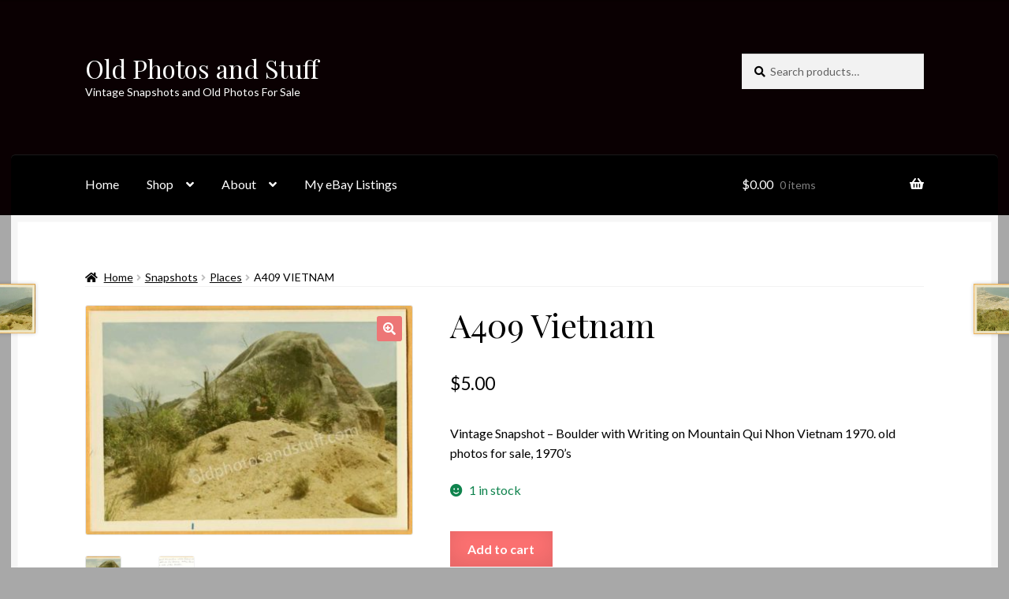

--- FILE ---
content_type: text/html; charset=UTF-8
request_url: https://www.oldphotosandstuff.com/product/a409-vietnam/
body_size: 15899
content:
<!doctype html><html lang=en-US><head><meta charset="UTF-8"><meta name="viewport" content="width=device-width, initial-scale=1"><link rel=profile href=http://gmpg.org/xfn/11><link rel=pingback href=https://www.oldphotosandstuff.com/xmlrpc.php><meta name='robots' content='index, follow, max-image-preview:large, max-snippet:-1, max-video-preview:-1'><title>A409 Vietnam | Vintage Snapshots and Old Photos For Sale</title><meta name="description" content="A409 Vietnam - Vintage Snapshot - Boulder with Writing on Mountain Qui Nhon Vietnam 1970, Vietnam War, 1970s, 70s, old photos for sale, vintage photos"><link rel=canonical href=https://www.oldphotosandstuff.com/product/a409-vietnam/ ><meta property="og:locale" content="en_US"><meta property="og:type" content="article"><meta property="og:title" content="A409 Vietnam | Vintage Snapshots and Old Photos For Sale"><meta property="og:description" content="A409 Vietnam - Vintage Snapshot - Boulder with Writing on Mountain Qui Nhon Vietnam 1970, Vietnam War, 1970s, 70s, old photos for sale, vintage photos"><meta property="og:url" content="https://www.oldphotosandstuff.com/product/a409-vietnam/"><meta property="og:site_name" content="Old Photos and Stuff"><meta property="article:modified_time" content="2018-07-27T11:53:41+00:00"><meta property="og:image" content="https://www.oldphotosandstuff.com/wp-content/uploads/2016/04/a409-Vintage-Snapshot.jpg"><meta property="og:image:width" content="1000"><meta property="og:image:height" content="701"><meta property="og:image:type" content="image/jpeg"><meta name="twitter:card" content="summary_large_image"><meta name="twitter:label1" content="Est. reading time"><meta name="twitter:data1" content="1 minute"> <script type=application/ld+json class=yoast-schema-graph>{"@context":"https://schema.org","@graph":[{"@type":"WebPage","@id":"https://www.oldphotosandstuff.com/product/a409-vietnam/","url":"https://www.oldphotosandstuff.com/product/a409-vietnam/","name":"A409 Vietnam | Vintage Snapshots and Old Photos For Sale","isPartOf":{"@id":"https://www.oldphotosandstuff.com/#website"},"primaryImageOfPage":{"@id":"https://www.oldphotosandstuff.com/product/a409-vietnam/#primaryimage"},"image":{"@id":"https://www.oldphotosandstuff.com/product/a409-vietnam/#primaryimage"},"thumbnailUrl":"https://www.oldphotosandstuff.com/wp-content/uploads/2016/04/a409-Vintage-Snapshot.jpg","datePublished":"2016-04-21T14:35:24+00:00","dateModified":"2018-07-27T11:53:41+00:00","description":"A409 Vietnam - Vintage Snapshot - Boulder with Writing on Mountain Qui Nhon Vietnam 1970, Vietnam War, 1970s, 70s, old photos for sale, vintage photos","breadcrumb":{"@id":"https://www.oldphotosandstuff.com/product/a409-vietnam/#breadcrumb"},"inLanguage":"en-US","potentialAction":[{"@type":"ReadAction","target":["https://www.oldphotosandstuff.com/product/a409-vietnam/"]}]},{"@type":"ImageObject","inLanguage":"en-US","@id":"https://www.oldphotosandstuff.com/product/a409-vietnam/#primaryimage","url":"https://www.oldphotosandstuff.com/wp-content/uploads/2016/04/a409-Vintage-Snapshot.jpg","contentUrl":"https://www.oldphotosandstuff.com/wp-content/uploads/2016/04/a409-Vintage-Snapshot.jpg","width":1000,"height":701,"caption":"A409 Vietnam"},{"@type":"BreadcrumbList","@id":"https://www.oldphotosandstuff.com/product/a409-vietnam/#breadcrumb","itemListElement":[{"@type":"ListItem","position":1,"name":"Home","item":"https://www.oldphotosandstuff.com/"},{"@type":"ListItem","position":2,"name":"Shop","item":"https://www.oldphotosandstuff.com/"},{"@type":"ListItem","position":3,"name":"A409 Vietnam"}]},{"@type":"WebSite","@id":"https://www.oldphotosandstuff.com/#website","url":"https://www.oldphotosandstuff.com/","name":"Old Photos and Stuff","description":"Vintage Snapshots and Old Photos For Sale","potentialAction":[{"@type":"SearchAction","target":{"@type":"EntryPoint","urlTemplate":"https://www.oldphotosandstuff.com/?s={search_term_string}"},"query-input":{"@type":"PropertyValueSpecification","valueRequired":true,"valueName":"search_term_string"}}],"inLanguage":"en-US"}]}</script> <link rel=dns-prefetch href=//fonts.googleapis.com><link rel=alternate type=application/rss+xml title="Old Photos and Stuff &raquo; Feed" href=https://www.oldphotosandstuff.com/feed/ ><link rel=alternate type=application/rss+xml title="Old Photos and Stuff &raquo; Comments Feed" href=https://www.oldphotosandstuff.com/comments/feed/ ><link rel=alternate title="oEmbed (JSON)" type=application/json+oembed href="https://www.oldphotosandstuff.com/wp-json/oembed/1.0/embed?url=https%3A%2F%2Fwww.oldphotosandstuff.com%2Fproduct%2Fa409-vietnam%2F"><link rel=alternate title="oEmbed (XML)" type=text/xml+oembed href="https://www.oldphotosandstuff.com/wp-json/oembed/1.0/embed?url=https%3A%2F%2Fwww.oldphotosandstuff.com%2Fproduct%2Fa409-vietnam%2F&#038;format=xml"><style id=wp-img-auto-sizes-contain-inline-css>img:is([sizes=auto i],[sizes^="auto," i]){contain-intrinsic-size:3000px 1500px}</style><style id=wp-emoji-styles-inline-css>img.wp-smiley,img.emoji{display:inline !important;border:none !important;box-shadow:none !important;height:1em !important;width:1em !important;margin:0
0.07em !important;vertical-align:-0.1em !important;background:none !important;padding:0
!important}</style><style id=wp-block-library-inline-css>/*<![CDATA[*/:root{--wp-block-synced-color:#7a00df;--wp-block-synced-color--rgb:122,0,223;--wp-bound-block-color:var(--wp-block-synced-color);--wp-editor-canvas-background:#ddd;--wp-admin-theme-color:#007cba;--wp-admin-theme-color--rgb:0,124,186;--wp-admin-theme-color-darker-10:#006ba1;--wp-admin-theme-color-darker-10--rgb:0,107,160.5;--wp-admin-theme-color-darker-20:#005a87;--wp-admin-theme-color-darker-20--rgb:0,90,135;--wp-admin-border-width-focus:2px}@media (min-resolution:192dpi){:root{--wp-admin-border-width-focus:1.5px}}.wp-element-button{cursor:pointer}:root .has-very-light-gray-background-color{background-color:#eee}:root .has-very-dark-gray-background-color{background-color:#313131}:root .has-very-light-gray-color{color:#eee}:root .has-very-dark-gray-color{color:#313131}:root .has-vivid-green-cyan-to-vivid-cyan-blue-gradient-background{background:linear-gradient(135deg,#00d084,#0693e3)}:root .has-purple-crush-gradient-background{background:linear-gradient(135deg,#34e2e4,#4721fb 50%,#ab1dfe)}:root .has-hazy-dawn-gradient-background{background:linear-gradient(135deg,#faaca8,#dad0ec)}:root .has-subdued-olive-gradient-background{background:linear-gradient(135deg,#fafae1,#67a671)}:root .has-atomic-cream-gradient-background{background:linear-gradient(135deg,#fdd79a,#004a59)}:root .has-nightshade-gradient-background{background:linear-gradient(135deg,#330968,#31cdcf)}:root .has-midnight-gradient-background{background:linear-gradient(135deg,#020381,#2874fc)}:root{--wp--preset--font-size--normal:16px;--wp--preset--font-size--huge:42px}.has-regular-font-size{font-size:1em}.has-larger-font-size{font-size:2.625em}.has-normal-font-size{font-size:var(--wp--preset--font-size--normal)}.has-huge-font-size{font-size:var(--wp--preset--font-size--huge)}.has-text-align-center{text-align:center}.has-text-align-left{text-align:left}.has-text-align-right{text-align:right}.has-fit-text{white-space:nowrap!important}#end-resizable-editor-section{display:none}.aligncenter{clear:both}.items-justified-left{justify-content:flex-start}.items-justified-center{justify-content:center}.items-justified-right{justify-content:flex-end}.items-justified-space-between{justify-content:space-between}.screen-reader-text{border:0;clip-path:inset(50%);height:1px;margin:-1px;overflow:hidden;padding:0;position:absolute;width:1px;word-wrap:normal!important}.screen-reader-text:focus{background-color:#ddd;clip-path:none;color:#444;display:block;font-size:1em;height:auto;left:5px;line-height:normal;padding:15px
23px 14px;text-decoration:none;top:5px;width:auto;z-index:100000}html :where(.has-border-color){border-style:solid}html :where([style*=border-top-color]){border-top-style:solid}html :where([style*=border-right-color]){border-right-style:solid}html :where([style*=border-bottom-color]){border-bottom-style:solid}html :where([style*=border-left-color]){border-left-style:solid}html :where([style*=border-width]){border-style:solid}html :where([style*=border-top-width]){border-top-style:solid}html :where([style*=border-right-width]){border-right-style:solid}html :where([style*=border-bottom-width]){border-bottom-style:solid}html :where([style*=border-left-width]){border-left-style:solid}html :where(img[class*=wp-image-]){height:auto;max-width:100%}:where(figure){margin:0
0 1em}html :where(.is-position-sticky){--wp-admin--admin-bar--position-offset:var(--wp-admin--admin-bar--height,0px)}@media screen and (max-width:600px){html:where(.is-position-sticky){--wp-admin--admin-bar--position-offset:0px}}/*]]>*/</style><style id=wp-block-heading-inline-css>h1:where(.wp-block-heading).has-background,h2:where(.wp-block-heading).has-background,h3:where(.wp-block-heading).has-background,h4:where(.wp-block-heading).has-background,h5:where(.wp-block-heading).has-background,h6:where(.wp-block-heading).has-background{padding:1.25em 2.375em}h1.has-text-align-left[style*=writing-mode]:where([style*=vertical-lr]),h1.has-text-align-right[style*=writing-mode]:where([style*=vertical-rl]),h2.has-text-align-left[style*=writing-mode]:where([style*=vertical-lr]),h2.has-text-align-right[style*=writing-mode]:where([style*=vertical-rl]),h3.has-text-align-left[style*=writing-mode]:where([style*=vertical-lr]),h3.has-text-align-right[style*=writing-mode]:where([style*=vertical-rl]),h4.has-text-align-left[style*=writing-mode]:where([style*=vertical-lr]),h4.has-text-align-right[style*=writing-mode]:where([style*=vertical-rl]),h5.has-text-align-left[style*=writing-mode]:where([style*=vertical-lr]),h5.has-text-align-right[style*=writing-mode]:where([style*=vertical-rl]),h6.has-text-align-left[style*=writing-mode]:where([style*=vertical-lr]),h6.has-text-align-right[style*=writing-mode]:where([style*=vertical-rl]){rotate:180deg}</style><style id=wp-block-paragraph-inline-css>.is-small-text{font-size:.875em}.is-regular-text{font-size:1em}.is-large-text{font-size:2.25em}.is-larger-text{font-size:3em}.has-drop-cap:not(:focus):first-letter {float:left;font-size:8.4em;font-style:normal;font-weight:100;line-height:.68;margin:.05em .1em 0 0;text-transform:uppercase}body.rtl .has-drop-cap:not(:focus):first-letter {float:none;margin-left:.1em}p.has-drop-cap.has-background{overflow:hidden}:root :where(p.has-background){padding:1.25em 2.375em}:where(p.has-text-color:not(.has-link-color)) a{color:inherit}p.has-text-align-left[style*="writing-mode:vertical-lr"],p.has-text-align-right[style*="writing-mode:vertical-rl"]{rotate:180deg}</style><link rel=stylesheet href=https://www.oldphotosandstuff.com/wp-content/cache/minify/d5e73.css?x76442 media=all><style id=global-styles-inline-css>/*<![CDATA[*/:root{--wp--preset--aspect-ratio--square:1;--wp--preset--aspect-ratio--4-3:4/3;--wp--preset--aspect-ratio--3-4:3/4;--wp--preset--aspect-ratio--3-2:3/2;--wp--preset--aspect-ratio--2-3:2/3;--wp--preset--aspect-ratio--16-9:16/9;--wp--preset--aspect-ratio--9-16:9/16;--wp--preset--color--black:#000;--wp--preset--color--cyan-bluish-gray:#abb8c3;--wp--preset--color--white:#fff;--wp--preset--color--pale-pink:#f78da7;--wp--preset--color--vivid-red:#cf2e2e;--wp--preset--color--luminous-vivid-orange:#ff6900;--wp--preset--color--luminous-vivid-amber:#fcb900;--wp--preset--color--light-green-cyan:#7bdcb5;--wp--preset--color--vivid-green-cyan:#00d084;--wp--preset--color--pale-cyan-blue:#8ed1fc;--wp--preset--color--vivid-cyan-blue:#0693e3;--wp--preset--color--vivid-purple:#9b51e0;--wp--preset--gradient--vivid-cyan-blue-to-vivid-purple:linear-gradient(135deg,rgb(6,147,227) 0%,rgb(155,81,224) 100%);--wp--preset--gradient--light-green-cyan-to-vivid-green-cyan:linear-gradient(135deg,rgb(122,220,180) 0%,rgb(0,208,130) 100%);--wp--preset--gradient--luminous-vivid-amber-to-luminous-vivid-orange:linear-gradient(135deg,rgb(252,185,0) 0%,rgb(255,105,0) 100%);--wp--preset--gradient--luminous-vivid-orange-to-vivid-red:linear-gradient(135deg,rgb(255,105,0) 0%,rgb(207,46,46) 100%);--wp--preset--gradient--very-light-gray-to-cyan-bluish-gray:linear-gradient(135deg,rgb(238,238,238) 0%,rgb(169,184,195) 100%);--wp--preset--gradient--cool-to-warm-spectrum:linear-gradient(135deg,rgb(74,234,220) 0%,rgb(151,120,209) 20%,rgb(207,42,186) 40%,rgb(238,44,130) 60%,rgb(251,105,98) 80%,rgb(254,248,76) 100%);--wp--preset--gradient--blush-light-purple:linear-gradient(135deg,rgb(255,206,236) 0%,rgb(152,150,240) 100%);--wp--preset--gradient--blush-bordeaux:linear-gradient(135deg,rgb(254,205,165) 0%,rgb(254,45,45) 50%,rgb(107,0,62) 100%);--wp--preset--gradient--luminous-dusk:linear-gradient(135deg,rgb(255,203,112) 0%,rgb(199,81,192) 50%,rgb(65,88,208) 100%);--wp--preset--gradient--pale-ocean:linear-gradient(135deg,rgb(255,245,203) 0%,rgb(182,227,212) 50%,rgb(51,167,181) 100%);--wp--preset--gradient--electric-grass:linear-gradient(135deg,rgb(202,248,128) 0%,rgb(113,206,126) 100%);--wp--preset--gradient--midnight:linear-gradient(135deg,rgb(2,3,129) 0%,rgb(40,116,252) 100%);--wp--preset--font-size--small:14px;--wp--preset--font-size--medium:23px;--wp--preset--font-size--large:26px;--wp--preset--font-size--x-large:42px;--wp--preset--font-size--normal:16px;--wp--preset--font-size--huge:37px;--wp--preset--spacing--20:0.44rem;--wp--preset--spacing--30:0.67rem;--wp--preset--spacing--40:1rem;--wp--preset--spacing--50:1.5rem;--wp--preset--spacing--60:2.25rem;--wp--preset--spacing--70:3.38rem;--wp--preset--spacing--80:5.06rem;--wp--preset--shadow--natural:6px 6px 9px rgba(0, 0, 0, 0.2);--wp--preset--shadow--deep:12px 12px 50px rgba(0, 0, 0, 0.4);--wp--preset--shadow--sharp:6px 6px 0px rgba(0, 0, 0, 0.2);--wp--preset--shadow--outlined:6px 6px 0px -3px rgb(255, 255, 255), 6px 6px rgb(0, 0, 0);--wp--preset--shadow--crisp:6px 6px 0px rgb(0, 0, 0)}:root :where(.is-layout-flow)>:first-child{margin-block-start:0}:root :where(.is-layout-flow)>:last-child{margin-block-end:0}:root :where(.is-layout-flow)>*{margin-block-start:24px;margin-block-end:0}:root :where(.is-layout-constrained)>:first-child{margin-block-start:0}:root :where(.is-layout-constrained)>:last-child{margin-block-end:0}:root :where(.is-layout-constrained)>*{margin-block-start:24px;margin-block-end:0}:root :where(.is-layout-flex){gap:24px}:root :where(.is-layout-grid){gap:24px}body .is-layout-flex{display:flex}.is-layout-flex{flex-wrap:wrap;align-items:center}.is-layout-flex>:is(*,div){margin:0}body .is-layout-grid{display:grid}.is-layout-grid>:is(*,div){margin:0}.has-black-color{color:var(--wp--preset--color--black) !important}.has-cyan-bluish-gray-color{color:var(--wp--preset--color--cyan-bluish-gray) !important}.has-white-color{color:var(--wp--preset--color--white) !important}.has-pale-pink-color{color:var(--wp--preset--color--pale-pink) !important}.has-vivid-red-color{color:var(--wp--preset--color--vivid-red) !important}.has-luminous-vivid-orange-color{color:var(--wp--preset--color--luminous-vivid-orange) !important}.has-luminous-vivid-amber-color{color:var(--wp--preset--color--luminous-vivid-amber) !important}.has-light-green-cyan-color{color:var(--wp--preset--color--light-green-cyan) !important}.has-vivid-green-cyan-color{color:var(--wp--preset--color--vivid-green-cyan) !important}.has-pale-cyan-blue-color{color:var(--wp--preset--color--pale-cyan-blue) !important}.has-vivid-cyan-blue-color{color:var(--wp--preset--color--vivid-cyan-blue) !important}.has-vivid-purple-color{color:var(--wp--preset--color--vivid-purple) !important}.has-black-background-color{background-color:var(--wp--preset--color--black) !important}.has-cyan-bluish-gray-background-color{background-color:var(--wp--preset--color--cyan-bluish-gray) !important}.has-white-background-color{background-color:var(--wp--preset--color--white) !important}.has-pale-pink-background-color{background-color:var(--wp--preset--color--pale-pink) !important}.has-vivid-red-background-color{background-color:var(--wp--preset--color--vivid-red) !important}.has-luminous-vivid-orange-background-color{background-color:var(--wp--preset--color--luminous-vivid-orange) !important}.has-luminous-vivid-amber-background-color{background-color:var(--wp--preset--color--luminous-vivid-amber) !important}.has-light-green-cyan-background-color{background-color:var(--wp--preset--color--light-green-cyan) !important}.has-vivid-green-cyan-background-color{background-color:var(--wp--preset--color--vivid-green-cyan) !important}.has-pale-cyan-blue-background-color{background-color:var(--wp--preset--color--pale-cyan-blue) !important}.has-vivid-cyan-blue-background-color{background-color:var(--wp--preset--color--vivid-cyan-blue) !important}.has-vivid-purple-background-color{background-color:var(--wp--preset--color--vivid-purple) !important}.has-black-border-color{border-color:var(--wp--preset--color--black) !important}.has-cyan-bluish-gray-border-color{border-color:var(--wp--preset--color--cyan-bluish-gray) !important}.has-white-border-color{border-color:var(--wp--preset--color--white) !important}.has-pale-pink-border-color{border-color:var(--wp--preset--color--pale-pink) !important}.has-vivid-red-border-color{border-color:var(--wp--preset--color--vivid-red) !important}.has-luminous-vivid-orange-border-color{border-color:var(--wp--preset--color--luminous-vivid-orange) !important}.has-luminous-vivid-amber-border-color{border-color:var(--wp--preset--color--luminous-vivid-amber) !important}.has-light-green-cyan-border-color{border-color:var(--wp--preset--color--light-green-cyan) !important}.has-vivid-green-cyan-border-color{border-color:var(--wp--preset--color--vivid-green-cyan) !important}.has-pale-cyan-blue-border-color{border-color:var(--wp--preset--color--pale-cyan-blue) !important}.has-vivid-cyan-blue-border-color{border-color:var(--wp--preset--color--vivid-cyan-blue) !important}.has-vivid-purple-border-color{border-color:var(--wp--preset--color--vivid-purple) !important}.has-vivid-cyan-blue-to-vivid-purple-gradient-background{background:var(--wp--preset--gradient--vivid-cyan-blue-to-vivid-purple) !important}.has-light-green-cyan-to-vivid-green-cyan-gradient-background{background:var(--wp--preset--gradient--light-green-cyan-to-vivid-green-cyan) !important}.has-luminous-vivid-amber-to-luminous-vivid-orange-gradient-background{background:var(--wp--preset--gradient--luminous-vivid-amber-to-luminous-vivid-orange) !important}.has-luminous-vivid-orange-to-vivid-red-gradient-background{background:var(--wp--preset--gradient--luminous-vivid-orange-to-vivid-red) !important}.has-very-light-gray-to-cyan-bluish-gray-gradient-background{background:var(--wp--preset--gradient--very-light-gray-to-cyan-bluish-gray) !important}.has-cool-to-warm-spectrum-gradient-background{background:var(--wp--preset--gradient--cool-to-warm-spectrum) !important}.has-blush-light-purple-gradient-background{background:var(--wp--preset--gradient--blush-light-purple) !important}.has-blush-bordeaux-gradient-background{background:var(--wp--preset--gradient--blush-bordeaux) !important}.has-luminous-dusk-gradient-background{background:var(--wp--preset--gradient--luminous-dusk) !important}.has-pale-ocean-gradient-background{background:var(--wp--preset--gradient--pale-ocean) !important}.has-electric-grass-gradient-background{background:var(--wp--preset--gradient--electric-grass) !important}.has-midnight-gradient-background{background:var(--wp--preset--gradient--midnight) !important}.has-small-font-size{font-size:var(--wp--preset--font-size--small) !important}.has-medium-font-size{font-size:var(--wp--preset--font-size--medium) !important}.has-large-font-size{font-size:var(--wp--preset--font-size--large) !important}.has-x-large-font-size{font-size:var(--wp--preset--font-size--x-large) !important}/*]]>*/</style><style id=classic-theme-styles-inline-css>/*! This file is auto-generated */
.wp-block-button__link{color:#fff;background-color:#32373c;border-radius:9999px;box-shadow:none;text-decoration:none;padding:calc(.667em + 2px) calc(1.333em + 2px);font-size:1.125em}.wp-block-file__button{background:#32373c;color:#fff;text-decoration:none}</style><link rel=stylesheet href=https://www.oldphotosandstuff.com/wp-content/cache/minify/c8924.css?x76442 media=all><style id=storefront-gutenberg-blocks-inline-css>/*<![CDATA[*/.wp-block-button__link:not(.has-text-color){color:#fff}.wp-block-button__link:not(.has-text-color):hover,.wp-block-button__link:not(.has-text-color):focus,.wp-block-button__link:not(.has-text-color):active{color:#fff}.wp-block-button__link:not(.has-background){background-color:#ed7676}.wp-block-button__link:not(.has-background):hover,.wp-block-button__link:not(.has-background):focus,.wp-block-button__link:not(.has-background):active{border-color:#d45d5d;background-color:#d45d5d}.wc-block-grid__products .wc-block-grid__product .wp-block-button__link{background-color:#ed7676;border-color:#ed7676;color:#fff}.wp-block-quote footer,
.wp-block-quote cite,.wp-block-quote__citation{color:#000}.wp-block-pullquote cite,
.wp-block-pullquote footer,.wp-block-pullquote__citation{color:#000}.wp-block-image
figcaption{color:#000}.wp-block-separator.is-style-dots::before{color:#000}.wp-block-file a.wp-block-file__button{color:#fff;background-color:#ed7676;border-color:#ed7676}.wp-block-file a.wp-block-file__button:hover,
.wp-block-file a.wp-block-file__button:focus,
.wp-block-file a.wp-block-file__button:active{color:#fff;background-color:#d45d5d}.wp-block-code,
.wp-block-preformatted
pre{color:#000}.wp-block-table:not( .has-background ):not( .is-style-stripes ) tbody tr:nth-child(2n) td{background-color:#a6a6a6}.wp-block-cover .wp-block-cover__inner-container h1:not(.has-text-color),
.wp-block-cover .wp-block-cover__inner-container h2:not(.has-text-color),
.wp-block-cover .wp-block-cover__inner-container h3:not(.has-text-color),
.wp-block-cover .wp-block-cover__inner-container h4:not(.has-text-color),
.wp-block-cover .wp-block-cover__inner-container h5:not(.has-text-color),
.wp-block-cover .wp-block-cover__inner-container h6:not(.has-text-color){color:#000}div.wc-block-components-price-slider__range-input-progress,
.rtl .wc-block-components-price-slider__range-input-progress{--range-color:#7c3559}@media all and (-ms-high-contrast: none), (-ms-high-contrast: active){.wc-block-components-price-slider__range-input-progress{background:#7c3559}}.wc-block-components-button:not(.is-link){background-color:#fc7171;color:#fff}.wc-block-components-button:not(.is-link):hover,.wc-block-components-button:not(.is-link):focus,.wc-block-components-button:not(.is-link):active{background-color:#e35858;color:#fff}.wc-block-components-button:not(.is-link):disabled{background-color:#fc7171;color:#fff}.wc-block-cart__submit-container{background-color:#a8a8a8}.wc-block-cart__submit-container::before{color:rgba(133,133,133,0.5)}.wc-block-components-order-summary-item__quantity{background-color:#a8a8a8;border-color:#000;box-shadow:0 0 0 2px #a8a8a8;color:#000}/*]]>*/</style><link rel=stylesheet href=https://www.oldphotosandstuff.com/wp-content/cache/minify/2a78d.css?x76442 media=all><style id=woocommerce-inline-inline-css>.woocommerce form .form-row
.required{visibility:visible}</style><link rel=stylesheet href=https://www.oldphotosandstuff.com/wp-content/cache/minify/a4273.css?x76442 media=all><style id=storefront-style-inline-css>.main-navigation ul li a,
.site-title a,
ul.menu li a,
.site-branding h1 a,
button.menu-toggle,
button.menu-toggle:hover,
.handheld-navigation .dropdown-toggle{color:#fff}button.menu-toggle,button.menu-toggle:hover{border-color:#fff}.main-navigation ul li a:hover,
.main-navigation ul li:hover > a,
.site-title a:hover,
.site-header ul.menu li.current-menu-item>a{color:#fff}table:not( .has-background ) th{background-color:#a1a1a1}table:not( .has-background ) tbody
td{background-color:#a6a6a6}table:not( .has-background ) tbody tr:nth-child(2n) td,
fieldset,
fieldset
legend{background-color:#a4a4a4}.site-header,
.secondary-navigation ul ul,
.main-navigation ul.menu > li.menu-item-has-children:after,
.secondary-navigation ul.menu ul,
.storefront-handheld-footer-bar,
.storefront-handheld-footer-bar ul li > a,
.storefront-handheld-footer-bar ul li.search .site-search,button.menu-toggle,button.menu-toggle:hover{background-color:#0a0002}p.site-description,.site-header,.storefront-handheld-footer-bar{color:#fff}button.menu-toggle:after,
button.menu-toggle:before,
button.menu-toggle span:before{background-color:#fff}h1,h2,h3,h4,h5,h6,.wc-block-grid__product-title{color:#000}.widget
h1{border-bottom-color:#000}body,
.secondary-navigation
a{color:#000}.widget-area .widget a,
.hentry .entry-header .posted-on a,
.hentry .entry-header .post-author a,
.hentry .entry-header .post-comments a,
.hentry .entry-header .byline
a{color:#050505}a{color:#7c3559}a:focus,button:focus,.button.alt:focus,input:focus,textarea:focus,input[type="button"]:focus,input[type="reset"]:focus,input[type="submit"]:focus,input[type="email"]:focus,input[type="tel"]:focus,input[type="url"]:focus,input[type="password"]:focus,input[type="search"]:focus{outline-color:#7c3559}button, input[type="button"], input[type="reset"], input[type="submit"], .button, .widget
a.button{background-color:#ed7676;border-color:#ed7676;color:#fff}button:hover, input[type="button"]:hover, input[type="reset"]:hover, input[type="submit"]:hover, .button:hover, .widget a.button:hover{background-color:#d45d5d;border-color:#d45d5d;color:#fff}button.alt, input[type="button"].alt, input[type="reset"].alt, input[type="submit"].alt, .button.alt, .widget-area .widget
a.button.alt{background-color:#fc7171;border-color:#fc7171;color:#fff}button.alt:hover, input[type="button"].alt:hover, input[type="reset"].alt:hover, input[type="submit"].alt:hover, .button.alt:hover, .widget-area .widget a.button.alt:hover{background-color:#e35858;border-color:#e35858;color:#fff}.pagination .page-numbers li .page-numbers.current{background-color:#8f8f8f;color:#000}#comments .comment-list .comment-content .comment-text{background-color:#a1a1a1}.site-footer{background-color:#a8a8a8;color:#777}.site-footer a:not(.button):not(.components-button){color:#111}.site-footer .storefront-handheld-footer-bar a:not(.button):not(.components-button){color:#fff}.site-footer h1, .site-footer h2, .site-footer h3, .site-footer h4, .site-footer h5, .site-footer h6, .site-footer .widget .widget-title, .site-footer .widget
.widgettitle{color:#2b2b2b}.page-template-template-homepage.has-post-thumbnail .type-page.has-post-thumbnail .entry-title{color:#000}.page-template-template-homepage.has-post-thumbnail .type-page.has-post-thumbnail .entry-content{color:#000}@media screen and ( min-width: 768px ){.secondary-navigation ul.menu a:hover{color:#fff}.secondary-navigation ul.menu
a{color:#fff}.main-navigation ul.menu ul.sub-menu,
.main-navigation ul.nav-menu
ul.children{background-color:#000}.site-header{border-bottom-color:#000}}</style><link rel=stylesheet href=https://www.oldphotosandstuff.com/wp-content/cache/minify/36739.css?x76442 media=all><link rel=stylesheet id=storefront-fonts-css href='https://fonts.googleapis.com/css?family=Source+Sans+Pro%3A400%2C300%2C300italic%2C400italic%2C600%2C700%2C900&#038;subset=latin%2Clatin-ext&#038;ver=4.6.2' media=all><link rel=stylesheet href=https://www.oldphotosandstuff.com/wp-content/cache/minify/b1d6e.css?x76442 media=all><style id=storefront-woocommerce-style-inline-css>@font-face{font-family:star;src:url(https://www.oldphotosandstuff.com/wp-content/plugins/woocommerce/assets/fonts/star.eot);src:url(https://www.oldphotosandstuff.com/wp-content/plugins/woocommerce/assets/fonts/star.eot?#iefix) format("embedded-opentype"),
url(https://www.oldphotosandstuff.com/wp-content/plugins/woocommerce/assets/fonts/star.woff) format("woff"),
url(https://www.oldphotosandstuff.com/wp-content/plugins/woocommerce/assets/fonts/star.ttf) format("truetype"),
url(https://www.oldphotosandstuff.com/wp-content/plugins/woocommerce/assets/fonts/star.svg#star) format("svg");font-weight:400;font-style:normal}@font-face{font-family:WooCommerce;src:url(https://www.oldphotosandstuff.com/wp-content/plugins/woocommerce/assets/fonts/WooCommerce.eot);src:url(https://www.oldphotosandstuff.com/wp-content/plugins/woocommerce/assets/fonts/WooCommerce.eot?#iefix) format("embedded-opentype"),
url(https://www.oldphotosandstuff.com/wp-content/plugins/woocommerce/assets/fonts/WooCommerce.woff) format("woff"),
url(https://www.oldphotosandstuff.com/wp-content/plugins/woocommerce/assets/fonts/WooCommerce.ttf) format("truetype"),
url(https://www.oldphotosandstuff.com/wp-content/plugins/woocommerce/assets/fonts/WooCommerce.svg#WooCommerce) format("svg");font-weight:400;font-style:normal}a.cart-contents,
.site-header-cart .widget_shopping_cart
a{color:#fff}a.cart-contents:hover,
.site-header-cart .widget_shopping_cart a:hover,.site-header-cart:hover>li>a{color:#fff}table.cart td.product-remove,
table.cart
td.actions{border-top-color:#a8a8a8}.storefront-handheld-footer-bar ul li.cart
.count{background-color:#fff;color:#0a0002;border-color:#0a0002}.woocommerce-tabs ul.tabs li.active a,
ul.products li.product .price,
.onsale,
.wc-block-grid__product-onsale,
.widget_search form:before,
.widget_product_search form:before{color:#000}.woocommerce-breadcrumb a,
a.woocommerce-review-link,
.product_meta
a{color:#050505}.wc-block-grid__product-onsale,.onsale{border-color:#000}.star-rating span:before,
.quantity .plus, .quantity .minus,
p.stars a:hover:after,
p.stars a:after,
.star-rating span:before,
#payment .payment_methods li input[type=radio]:first-child:checked+label:before{color:#7c3559}.widget_price_filter .ui-slider .ui-slider-range,
.widget_price_filter .ui-slider .ui-slider-handle{background-color:#7c3559}.order_details{background-color:#a1a1a1}.order_details>li{border-bottom:1px dotted #8c8c8c}.order_details:before,.order_details:after{background:-webkit-linear-gradient(transparent 0,transparent 0),-webkit-linear-gradient(135deg,#a1a1a1 33.33%,transparent 33.33%),-webkit-linear-gradient(45deg,#a1a1a1 33.33%,transparent 33.33%)}#order_review{background-color:#a8a8a8}#payment .payment_methods > li .payment_box,
#payment .place-order{background-color:#a3a3a3}#payment .payment_methods>li:not(.woocommerce-notice){background-color:#9e9e9e}#payment .payment_methods>li:not(.woocommerce-notice):hover{background-color:#999}.woocommerce-pagination .page-numbers li .page-numbers.current{background-color:#8f8f8f;color:#000}.wc-block-grid__product-onsale,
.onsale,
.woocommerce-pagination .page-numbers li .page-numbers:not(.current){color:#000}p.stars a:before,
p.stars a:hover~a:before,
p.stars.selected a.active~a:before{color:#000}p.stars.selected a.active:before,
p.stars:hover a:before,
p.stars.selected a:not(.active):before,
p.stars.selected a.active:before{color:#7c3559}.single-product div.product .woocommerce-product-gallery .woocommerce-product-gallery__trigger{background-color:#ed7676;color:#fff}.single-product div.product .woocommerce-product-gallery .woocommerce-product-gallery__trigger:hover{background-color:#d45d5d;border-color:#d45d5d;color:#fff}.button.added_to_cart:focus,.button.wc-forward:focus{outline-color:#7c3559}.added_to_cart,
.site-header-cart .widget_shopping_cart a.button,
.wc-block-grid__products .wc-block-grid__product .wp-block-button__link{background-color:#ed7676;border-color:#ed7676;color:#fff}.added_to_cart:hover,
.site-header-cart .widget_shopping_cart a.button:hover,
.wc-block-grid__products .wc-block-grid__product .wp-block-button__link:hover{background-color:#d45d5d;border-color:#d45d5d;color:#fff}.added_to_cart.alt, .added_to_cart, .widget
a.button.checkout{background-color:#fc7171;border-color:#fc7171;color:#fff}.added_to_cart.alt:hover, .added_to_cart:hover, .widget a.button.checkout:hover{background-color:#e35858;border-color:#e35858;color:#fff}.button.loading{color:#ed7676}.button.loading:hover{background-color:#ed7676}.button.loading:after{color:#fff}@media screen and ( min-width: 768px ){.site-header-cart .widget_shopping_cart,
.site-header .product_list_widget li
.quantity{color:#fff}.site-header-cart .widget_shopping_cart .buttons,
.site-header-cart .widget_shopping_cart
.total{background-color:#000}.site-header-cart
.widget_shopping_cart{background-color:#000}}.storefront-product-pagination
a{color:#000;background-color:#a8a8a8}.storefront-sticky-add-to-cart{color:#000;background-color:#a8a8a8}.storefront-sticky-add-to-cart a:not(.button){color:#fff}</style><link rel=stylesheet href=https://www.oldphotosandstuff.com/wp-content/cache/minify/dce99.css?x76442 media=all><style id=storefront-child-style-inline-css>.main-navigation ul.menu > li > ul,
.main-navigation ul.menu ul,
.site-header-cart
.widget_shopping_cart{background:#000}table
th{background-color:#f8f8f8}table tbody td,
table.wp-block-table:not( .is-style-stripes ) tbody tr:nth-child(2n) td{background-color:#fdfdfd}table tbody tr:nth-child(2n) td,
table.wp-block-table.is-style-stripes tbody tr:nth-child(2n) td{background-color:#fbfbfb}#order_review, #payment .payment_methods li .payment_box,
#payment .place-order{background-color:#fafafa}#payment .payment_methods li,
#payment .payment_methods li:hover{background-color:#fff}@media screen and (min-width: 768px){.boutique-primary-navigation,
.main-navigation ul.menu ul,
.main-navigation ul.nav-menu ul,
.main-navigation .smm-mega-menu,.sticky-wrapper,.sd-sticky-navigation,.sd-sticky-navigation:before,.sd-sticky-navigation:after{background:#000 !important}}.main-navigation ul li.smm-active li ul.products li.product
h3{color:#fff}</style><link rel=stylesheet id=lato-css href='//fonts.googleapis.com/css?family=Lato%3A400%2C700%2C400italic&#038;ver=6.9' media=all><link rel=stylesheet id=playfair-display-css href='//fonts.googleapis.com/css?family=Playfair+Display%3A400%2C700%2C400italic%2C700italic&#038;ver=6.9' media=all><link rel=stylesheet href=https://www.oldphotosandstuff.com/wp-content/cache/minify/26504.css?x76442 media=all> <script src=https://www.oldphotosandstuff.com/wp-content/cache/minify/818c0.js?x76442></script> <script id=wc-add-to-cart-js-extra>var wc_add_to_cart_params={"ajax_url":"/wp-admin/admin-ajax.php","wc_ajax_url":"/?wc-ajax=%%endpoint%%","i18n_view_cart":"View cart","cart_url":"https://www.oldphotosandstuff.com/cart/","is_cart":"","cart_redirect_after_add":"no"};</script> <script id=wc-single-product-js-extra>var wc_single_product_params={"i18n_required_rating_text":"Please select a rating","i18n_rating_options":["1 of 5 stars","2 of 5 stars","3 of 5 stars","4 of 5 stars","5 of 5 stars"],"i18n_product_gallery_trigger_text":"View full-screen image gallery","review_rating_required":"yes","flexslider":{"rtl":false,"animation":"slide","smoothHeight":true,"directionNav":false,"controlNav":"thumbnails","slideshow":false,"animationSpeed":500,"animationLoop":false,"allowOneSlide":false},"zoom_enabled":"1","zoom_options":[],"photoswipe_enabled":"1","photoswipe_options":{"shareEl":false,"closeOnScroll":false,"history":false,"hideAnimationDuration":0,"showAnimationDuration":0},"flexslider_enabled":"1"};</script> <script id=woocommerce-js-extra>var woocommerce_params={"ajax_url":"/wp-admin/admin-ajax.php","wc_ajax_url":"/?wc-ajax=%%endpoint%%","i18n_password_show":"Show password","i18n_password_hide":"Hide password"};</script> <script id=wc-cart-fragments-js-extra>var wc_cart_fragments_params={"ajax_url":"/wp-admin/admin-ajax.php","wc_ajax_url":"/?wc-ajax=%%endpoint%%","cart_hash_key":"wc_cart_hash_cdd3d5b67e796025546d69fb10af7fa0","fragment_name":"wc_fragments_cdd3d5b67e796025546d69fb10af7fa0","request_timeout":"5000"};</script> <script src=https://www.oldphotosandstuff.com/wp-content/cache/minify/f560f.js?x76442 defer></script> <script src=https://www.oldphotosandstuff.com/wp-content/cache/minify/f94be.js?x76442></script> <link rel=https://api.w.org/ href=https://www.oldphotosandstuff.com/wp-json/ ><link rel=alternate title=JSON type=application/json href=https://www.oldphotosandstuff.com/wp-json/wp/v2/product/5224><link rel=EditURI type=application/rsd+xml title=RSD href=https://www.oldphotosandstuff.com/xmlrpc.php?rsd><meta name="generator" content="WordPress 6.9"><meta name="generator" content="WooCommerce 10.4.3"><link rel=shortlink href='https://www.oldphotosandstuff.com/?p=5224'><noscript><style>.woocommerce-product-gallery{opacity:1 !important}</style></noscript><style id=custom-background-css>body.custom-background{background-color:#a8a8a8}</style><link rel=icon href=https://www.oldphotosandstuff.com/wp-content/uploads/2021/03/cropped-logo-pic-for-web-32x32.jpg?x76442 sizes=32x32><link rel=icon href=https://www.oldphotosandstuff.com/wp-content/uploads/2021/03/cropped-logo-pic-for-web-192x192.jpg?x76442 sizes=192x192><link rel=apple-touch-icon href=https://www.oldphotosandstuff.com/wp-content/uploads/2021/03/cropped-logo-pic-for-web-180x180.jpg?x76442><meta name="msapplication-TileImage" content="https://www.oldphotosandstuff.com/wp-content/uploads/2021/03/cropped-logo-pic-for-web-270x270.jpg"><style id=wp-custom-css>.related.products{display:none}</style></head><body class="wp-singular product-template-default single single-product postid-5224 custom-background wp-embed-responsive wp-theme-storefront wp-child-theme-boutique theme-storefront woocommerce woocommerce-page woocommerce-no-js storefront-2-3 storefront-full-width-content right-sidebar woocommerce-active"><div id=page class="hfeed site"><header id=masthead class=site-header role=banner style><div class=col-full>		<a class="skip-link screen-reader-text" href=#site-navigation>Skip to navigation</a> <a class="skip-link screen-reader-text" href=#content>Skip to content</a><div class=site-branding><div class="beta site-title"><a href=https://www.oldphotosandstuff.com/ rel=home>Old Photos and Stuff</a></div><p class=site-description>Vintage Snapshots and Old Photos For Sale</p></div><div class=site-search><div class="widget woocommerce widget_product_search"><form role=search method=get class=woocommerce-product-search action=https://www.oldphotosandstuff.com/ > <label class=screen-reader-text for=woocommerce-product-search-field-0>Search for:</label> <input type=search id=woocommerce-product-search-field-0 class=search-field placeholder="Search products&hellip;" value name=s> <button type=submit value=Search class>Search</button> <input type=hidden name=post_type value=product></form></div></div></div><div class=storefront-primary-navigation><div class=col-full><section class=boutique-primary-navigation><nav id=site-navigation class=main-navigation role=navigation aria-label="Primary Navigation"> <button id=site-navigation-menu-toggle class=menu-toggle aria-controls=site-navigation aria-expanded=false><span>Menu</span></button><div class=primary-navigation><ul id=menu-main-menu class=menu><li id=menu-item-212 class="menu-item menu-item-type-custom menu-item-object-custom menu-item-home menu-item-212"><a href=https://www.oldphotosandstuff.com>Home</a></li> <li id=menu-item-14 class="menu-item menu-item-type-post_type menu-item-object-page menu-item-home menu-item-has-children current_page_parent menu-item-14"><a href=https://www.oldphotosandstuff.com/ >Shop</a><ul class=sub-menu> <li id=menu-item-3248 class="menu-item menu-item-type-taxonomy menu-item-object-product_cat menu-item-3248"><a href=https://www.oldphotosandstuff.com/product-category/arcade-photo-booth/ >Arcade Photo Booth</a></li> <li id=menu-item-5644 class="menu-item menu-item-type-taxonomy menu-item-object-product_cat menu-item-5644"><a href=https://www.oldphotosandstuff.com/product-category/book-extractions/ >Book Extractions</a></li> <li id=menu-item-27 class="menu-item menu-item-type-taxonomy menu-item-object-product_cat menu-item-27"><a href=https://www.oldphotosandstuff.com/product-category/cabinet-card/ >Cabinet Cards</a></li> <li id=menu-item-28 class="menu-item menu-item-type-taxonomy menu-item-object-product_cat menu-item-28"><a href=https://www.oldphotosandstuff.com/product-category/cdv/ >CDVs</a></li> <li id=menu-item-1875 class="menu-item menu-item-type-taxonomy menu-item-object-product_cat menu-item-has-children menu-item-1875"><a href=https://www.oldphotosandstuff.com/product-category/glass-photos/ >Glass Photos</a><ul class=sub-menu> <li id=menu-item-1697 class="menu-item menu-item-type-taxonomy menu-item-object-product_cat menu-item-1697"><a href=https://www.oldphotosandstuff.com/product-category/glass-photos/magic-lantern/ >Magic Lantern</a></li></ul> </li> <li id=menu-item-594 class="menu-item menu-item-type-taxonomy menu-item-object-product_cat menu-item-594"><a href=https://www.oldphotosandstuff.com/product-category/mounted-photos/ >Mounted Photos</a></li> <li id=menu-item-1351 class="menu-item menu-item-type-taxonomy menu-item-object-product_cat menu-item-1351"><a href=https://www.oldphotosandstuff.com/product-category/other-photos/ >Other &#8211; photos</a></li> <li id=menu-item-1529 class="menu-item menu-item-type-taxonomy menu-item-object-product_cat menu-item-1529"><a href=https://www.oldphotosandstuff.com/product-category/rppc/ >RPPC</a></li> <li id=menu-item-4506 class="menu-item menu-item-type-taxonomy menu-item-object-product_cat current-product-ancestor current-menu-parent current-product-parent menu-item-has-children menu-item-4506"><a href=https://www.oldphotosandstuff.com/product-category/snapshots/ >Snapshots</a><ul class=sub-menu> <li id=menu-item-2642 class="menu-item menu-item-type-taxonomy menu-item-object-product_cat menu-item-2642"><a href=https://www.oldphotosandstuff.com/product-category/snapshots/animals/ >Animal/Fish/Bird/Reptile</a></li> <li id=menu-item-2643 class="menu-item menu-item-type-taxonomy menu-item-object-product_cat menu-item-2643"><a href=https://www.oldphotosandstuff.com/product-category/snapshots/captions/ >Captions</a></li> <li id=menu-item-2644 class="menu-item menu-item-type-taxonomy menu-item-object-product_cat menu-item-2644"><a href=https://www.oldphotosandstuff.com/product-category/snapshots/couples/ >Couples</a></li> <li id=menu-item-2645 class="menu-item menu-item-type-taxonomy menu-item-object-product_cat menu-item-2645"><a href=https://www.oldphotosandstuff.com/product-category/snapshots/families/ >Families</a></li> <li id=menu-item-2646 class="menu-item menu-item-type-taxonomy menu-item-object-product_cat menu-item-2646"><a href=https://www.oldphotosandstuff.com/product-category/snapshots/kids/ >Kids</a></li> <li id=menu-item-2647 class="menu-item menu-item-type-taxonomy menu-item-object-product_cat menu-item-2647"><a href=https://www.oldphotosandstuff.com/product-category/snapshots/men/ >Men, Military</a></li> <li id=menu-item-2648 class="menu-item menu-item-type-taxonomy menu-item-object-product_cat menu-item-2648"><a href=https://www.oldphotosandstuff.com/product-category/snapshots/mistakes/ >Mistakes</a></li> <li id=menu-item-2649 class="menu-item menu-item-type-taxonomy menu-item-object-product_cat menu-item-2649"><a href=https://www.oldphotosandstuff.com/product-category/snapshots/more-than-three/ >More Than Three</a></li> <li id=menu-item-2650 class="menu-item menu-item-type-taxonomy menu-item-object-product_cat menu-item-2650"><a href=https://www.oldphotosandstuff.com/product-category/snapshots/natural-disasters/ >Natural Disasters</a></li> <li id=menu-item-2651 class="menu-item menu-item-type-taxonomy menu-item-object-product_cat current-product-ancestor current-menu-parent current-product-parent menu-item-2651"><a href=https://www.oldphotosandstuff.com/product-category/snapshots/places/ >Places</a></li> <li id=menu-item-2652 class="menu-item menu-item-type-taxonomy menu-item-object-product_cat menu-item-2652"><a href=https://www.oldphotosandstuff.com/product-category/snapshots/things/ >Things</a></li> <li id=menu-item-2653 class="menu-item menu-item-type-taxonomy menu-item-object-product_cat menu-item-2653"><a href=https://www.oldphotosandstuff.com/product-category/snapshots/threesome/ >Threesome</a></li> <li id=menu-item-2654 class="menu-item menu-item-type-taxonomy menu-item-object-product_cat menu-item-2654"><a href=https://www.oldphotosandstuff.com/product-category/snapshots/unusual-odd-weird/ >Unusual Odd Weird</a></li> <li id=menu-item-2655 class="menu-item menu-item-type-taxonomy menu-item-object-product_cat menu-item-2655"><a href=https://www.oldphotosandstuff.com/product-category/snapshots/women/ >Women</a></li></ul> </li> <li id=menu-item-34 class="menu-item menu-item-type-taxonomy menu-item-object-product_cat menu-item-34"><a href=https://www.oldphotosandstuff.com/product-category/tintype/ >Tintypes</a></li> <li id=menu-item-29 class="menu-item menu-item-type-taxonomy menu-item-object-product_cat menu-item-29"><a href=https://www.oldphotosandstuff.com/product-category/identified-photos/ >Identified Photos</a></li></ul> </li> <li id=menu-item-13 class="menu-item menu-item-type-post_type menu-item-object-page menu-item-has-children menu-item-13"><a href=https://www.oldphotosandstuff.com/about/ >About</a><ul class=sub-menu> <li id=menu-item-45 class="menu-item menu-item-type-post_type menu-item-object-page menu-item-45"><a href=https://www.oldphotosandstuff.com/about/store-policy/ >Store Policy</a></li> <li id=menu-item-44 class="menu-item menu-item-type-post_type menu-item-object-page menu-item-privacy-policy menu-item-44"><a rel=privacy-policy href=https://www.oldphotosandstuff.com/about/privacy-policy/ >Privacy Policy</a></li></ul> </li> <li id=menu-item-1080 class="menu-item menu-item-type-post_type menu-item-object-page menu-item-1080"><a href=https://www.oldphotosandstuff.com/ebay-listings/ >My eBay Listings</a></li></ul></div><div class=handheld-navigation><ul id=menu-main-menu-1 class=menu><li class="menu-item menu-item-type-custom menu-item-object-custom menu-item-home menu-item-212"><a href=https://www.oldphotosandstuff.com>Home</a></li> <li class="menu-item menu-item-type-post_type menu-item-object-page menu-item-home menu-item-has-children current_page_parent menu-item-14"><a href=https://www.oldphotosandstuff.com/ >Shop</a><ul class=sub-menu> <li class="menu-item menu-item-type-taxonomy menu-item-object-product_cat menu-item-3248"><a href=https://www.oldphotosandstuff.com/product-category/arcade-photo-booth/ >Arcade Photo Booth</a></li> <li class="menu-item menu-item-type-taxonomy menu-item-object-product_cat menu-item-5644"><a href=https://www.oldphotosandstuff.com/product-category/book-extractions/ >Book Extractions</a></li> <li class="menu-item menu-item-type-taxonomy menu-item-object-product_cat menu-item-27"><a href=https://www.oldphotosandstuff.com/product-category/cabinet-card/ >Cabinet Cards</a></li> <li class="menu-item menu-item-type-taxonomy menu-item-object-product_cat menu-item-28"><a href=https://www.oldphotosandstuff.com/product-category/cdv/ >CDVs</a></li> <li class="menu-item menu-item-type-taxonomy menu-item-object-product_cat menu-item-has-children menu-item-1875"><a href=https://www.oldphotosandstuff.com/product-category/glass-photos/ >Glass Photos</a><ul class=sub-menu> <li class="menu-item menu-item-type-taxonomy menu-item-object-product_cat menu-item-1697"><a href=https://www.oldphotosandstuff.com/product-category/glass-photos/magic-lantern/ >Magic Lantern</a></li></ul> </li> <li class="menu-item menu-item-type-taxonomy menu-item-object-product_cat menu-item-594"><a href=https://www.oldphotosandstuff.com/product-category/mounted-photos/ >Mounted Photos</a></li> <li class="menu-item menu-item-type-taxonomy menu-item-object-product_cat menu-item-1351"><a href=https://www.oldphotosandstuff.com/product-category/other-photos/ >Other &#8211; photos</a></li> <li class="menu-item menu-item-type-taxonomy menu-item-object-product_cat menu-item-1529"><a href=https://www.oldphotosandstuff.com/product-category/rppc/ >RPPC</a></li> <li class="menu-item menu-item-type-taxonomy menu-item-object-product_cat current-product-ancestor current-menu-parent current-product-parent menu-item-has-children menu-item-4506"><a href=https://www.oldphotosandstuff.com/product-category/snapshots/ >Snapshots</a><ul class=sub-menu> <li class="menu-item menu-item-type-taxonomy menu-item-object-product_cat menu-item-2642"><a href=https://www.oldphotosandstuff.com/product-category/snapshots/animals/ >Animal/Fish/Bird/Reptile</a></li> <li class="menu-item menu-item-type-taxonomy menu-item-object-product_cat menu-item-2643"><a href=https://www.oldphotosandstuff.com/product-category/snapshots/captions/ >Captions</a></li> <li class="menu-item menu-item-type-taxonomy menu-item-object-product_cat menu-item-2644"><a href=https://www.oldphotosandstuff.com/product-category/snapshots/couples/ >Couples</a></li> <li class="menu-item menu-item-type-taxonomy menu-item-object-product_cat menu-item-2645"><a href=https://www.oldphotosandstuff.com/product-category/snapshots/families/ >Families</a></li> <li class="menu-item menu-item-type-taxonomy menu-item-object-product_cat menu-item-2646"><a href=https://www.oldphotosandstuff.com/product-category/snapshots/kids/ >Kids</a></li> <li class="menu-item menu-item-type-taxonomy menu-item-object-product_cat menu-item-2647"><a href=https://www.oldphotosandstuff.com/product-category/snapshots/men/ >Men, Military</a></li> <li class="menu-item menu-item-type-taxonomy menu-item-object-product_cat menu-item-2648"><a href=https://www.oldphotosandstuff.com/product-category/snapshots/mistakes/ >Mistakes</a></li> <li class="menu-item menu-item-type-taxonomy menu-item-object-product_cat menu-item-2649"><a href=https://www.oldphotosandstuff.com/product-category/snapshots/more-than-three/ >More Than Three</a></li> <li class="menu-item menu-item-type-taxonomy menu-item-object-product_cat menu-item-2650"><a href=https://www.oldphotosandstuff.com/product-category/snapshots/natural-disasters/ >Natural Disasters</a></li> <li class="menu-item menu-item-type-taxonomy menu-item-object-product_cat current-product-ancestor current-menu-parent current-product-parent menu-item-2651"><a href=https://www.oldphotosandstuff.com/product-category/snapshots/places/ >Places</a></li> <li class="menu-item menu-item-type-taxonomy menu-item-object-product_cat menu-item-2652"><a href=https://www.oldphotosandstuff.com/product-category/snapshots/things/ >Things</a></li> <li class="menu-item menu-item-type-taxonomy menu-item-object-product_cat menu-item-2653"><a href=https://www.oldphotosandstuff.com/product-category/snapshots/threesome/ >Threesome</a></li> <li class="menu-item menu-item-type-taxonomy menu-item-object-product_cat menu-item-2654"><a href=https://www.oldphotosandstuff.com/product-category/snapshots/unusual-odd-weird/ >Unusual Odd Weird</a></li> <li class="menu-item menu-item-type-taxonomy menu-item-object-product_cat menu-item-2655"><a href=https://www.oldphotosandstuff.com/product-category/snapshots/women/ >Women</a></li></ul> </li> <li class="menu-item menu-item-type-taxonomy menu-item-object-product_cat menu-item-34"><a href=https://www.oldphotosandstuff.com/product-category/tintype/ >Tintypes</a></li> <li class="menu-item menu-item-type-taxonomy menu-item-object-product_cat menu-item-29"><a href=https://www.oldphotosandstuff.com/product-category/identified-photos/ >Identified Photos</a></li></ul> </li> <li class="menu-item menu-item-type-post_type menu-item-object-page menu-item-has-children menu-item-13"><a href=https://www.oldphotosandstuff.com/about/ >About</a><ul class=sub-menu> <li class="menu-item menu-item-type-post_type menu-item-object-page menu-item-45"><a href=https://www.oldphotosandstuff.com/about/store-policy/ >Store Policy</a></li> <li class="menu-item menu-item-type-post_type menu-item-object-page menu-item-privacy-policy menu-item-44"><a rel=privacy-policy href=https://www.oldphotosandstuff.com/about/privacy-policy/ >Privacy Policy</a></li></ul> </li> <li class="menu-item menu-item-type-post_type menu-item-object-page menu-item-1080"><a href=https://www.oldphotosandstuff.com/ebay-listings/ >My eBay Listings</a></li></ul></div></nav><ul id=site-header-cart class="site-header-cart menu"> <li class> <a class=cart-contents href=https://www.oldphotosandstuff.com/cart/ title="View your shopping cart"> <span class="woocommerce-Price-amount amount"><span class=woocommerce-Price-currencySymbol>&#036;</span>0.00</span> <span class=count>0 items</span> </a> </li> <li><div class="widget woocommerce widget_shopping_cart"><div class=widget_shopping_cart_content></div></div>		</li></ul></section></div></div></header><div id=content class=site-content tabindex=-1><div class=col-full><nav class=woocommerce-breadcrumb><a href=https://www.oldphotosandstuff.com>Home</a><span class=breadcrumb-separator> / </span><a href=https://www.oldphotosandstuff.com/product-category/snapshots/ >Snapshots</a><span class=breadcrumb-separator> / </span><a href=https://www.oldphotosandstuff.com/product-category/snapshots/places/ >Places</a><span class=breadcrumb-separator> / </span>A409 Vietnam</nav><div class=woocommerce></div><div id=primary class=content-area><main id=main class=site-main role=main><div class=woocommerce-notices-wrapper></div><div id=product-5224 class="product type-product post-5224 status-publish first instock product_cat-places product_cat-snapshots product_tag-1970s product_tag-snapshot product_tag-vietnam product_tag-vintage-photos-for-sale product_tag-vintage-snapshots-for-sale has-post-thumbnail sold-individually shipping-taxable purchasable product-type-simple"><div class="woocommerce-product-gallery woocommerce-product-gallery--with-images woocommerce-product-gallery--columns-5 images" data-columns=5 style="opacity: 0; transition: opacity .25s ease-in-out;"><div class=woocommerce-product-gallery__wrapper><div data-thumb=https://www.oldphotosandstuff.com/wp-content/uploads/2016/04/a409-Vintage-Snapshot-100x100.jpg data-thumb-alt="A409 Vietnam" data-thumb-srcset="https://www.oldphotosandstuff.com/wp-content/uploads/2016/04/a409-Vintage-Snapshot-100x100.jpg 100w, https://www.oldphotosandstuff.com/wp-content/uploads/2016/04/a409-Vintage-Snapshot-150x150.jpg 150w"  data-thumb-sizes="(max-width: 100px) 100vw, 100px" class=woocommerce-product-gallery__image><a href=https://www.oldphotosandstuff.com/wp-content/uploads/2016/04/a409-Vintage-Snapshot.jpg?x76442><img width=416 height=292 src=https://www.oldphotosandstuff.com/wp-content/uploads/2016/04/a409-Vintage-Snapshot-416x292.jpg?x76442 class=wp-post-image alt="A409 Vietnam" data-caption="A409 Vietnam" data-src=https://www.oldphotosandstuff.com/wp-content/uploads/2016/04/a409-Vintage-Snapshot.jpg?x76442 data-large_image=https://www.oldphotosandstuff.com/wp-content/uploads/2016/04/a409-Vintage-Snapshot.jpg data-large_image_width=1000 data-large_image_height=701 decoding=async fetchpriority=high srcset="https://www.oldphotosandstuff.com/wp-content/uploads/2016/04/a409-Vintage-Snapshot-416x292.jpg 416w, https://www.oldphotosandstuff.com/wp-content/uploads/2016/04/a409-Vintage-Snapshot-324x227.jpg 324w, https://www.oldphotosandstuff.com/wp-content/uploads/2016/04/a409-Vintage-Snapshot-648x454.jpg 648w, https://www.oldphotosandstuff.com/wp-content/uploads/2016/04/a409-Vintage-Snapshot-300x210.jpg 300w, https://www.oldphotosandstuff.com/wp-content/uploads/2016/04/a409-Vintage-Snapshot-768x538.jpg 768w, https://www.oldphotosandstuff.com/wp-content/uploads/2016/04/a409-Vintage-Snapshot.jpg 1000w" sizes="(max-width: 416px) 100vw, 416px"></a></div><div data-thumb=https://www.oldphotosandstuff.com/wp-content/uploads/2016/04/a409-100x100.jpg data-thumb-alt="A409 Vietnam - Image 2" data-thumb-srcset="https://www.oldphotosandstuff.com/wp-content/uploads/2016/04/a409-100x100.jpg 100w, https://www.oldphotosandstuff.com/wp-content/uploads/2016/04/a409-150x150.jpg 150w"  data-thumb-sizes="(max-width: 100px) 100vw, 100px" class=woocommerce-product-gallery__image><a href=https://www.oldphotosandstuff.com/wp-content/uploads/2016/04/a409.jpg?x76442><img width=416 height=292 src=https://www.oldphotosandstuff.com/wp-content/uploads/2016/04/a409-416x292.jpg?x76442 class alt="A409 Vietnam - Image 2" data-caption data-src=https://www.oldphotosandstuff.com/wp-content/uploads/2016/04/a409.jpg?x76442 data-large_image=https://www.oldphotosandstuff.com/wp-content/uploads/2016/04/a409.jpg data-large_image_width=1000 data-large_image_height=703 decoding=async srcset="https://www.oldphotosandstuff.com/wp-content/uploads/2016/04/a409-416x292.jpg 416w, https://www.oldphotosandstuff.com/wp-content/uploads/2016/04/a409-324x228.jpg 324w, https://www.oldphotosandstuff.com/wp-content/uploads/2016/04/a409-648x456.jpg 648w, https://www.oldphotosandstuff.com/wp-content/uploads/2016/04/a409-300x211.jpg 300w, https://www.oldphotosandstuff.com/wp-content/uploads/2016/04/a409-768x540.jpg 768w, https://www.oldphotosandstuff.com/wp-content/uploads/2016/04/a409.jpg 1000w" sizes="(max-width: 416px) 100vw, 416px"></a></div></div></div><div class="summary entry-summary"><h1 class="product_title entry-title">A409 Vietnam</h1><p class=price><span class="woocommerce-Price-amount amount"><bdi><span class=woocommerce-Price-currencySymbol>&#36;</span>5.00</bdi></span></p><div class=woocommerce-product-details__short-description><p style="text-align: left;">Vintage Snapshot &#8211; Boulder with Writing on Mountain Qui Nhon Vietnam 1970. old photos for sale, 1970&#8217;s</p></div><p class="stock in-stock">1 in stock</p><form class=cart action=https://www.oldphotosandstuff.com/product/a409-vietnam/ method=post enctype=multipart/form-data><div class=quantity> <label class=screen-reader-text for=quantity_6979334e9a90d>A409 Vietnam quantity</label> <input type=hidden id=quantity_6979334e9a90d class="input-text qty text" name=quantity value=1 aria-label="Product quantity" min=1 max=1 step=1 placeholder inputmode=numeric autocomplete=off></div><button type=submit name=add-to-cart value=5224 class="single_add_to_cart_button button alt">Add to cart</button></form><div class=product_meta> <span class=sku_wrapper>SKU: <span class=sku>SSA-409</span></span> <span class=posted_in>Categories: <a href=https://www.oldphotosandstuff.com/product-category/snapshots/places/ rel=tag>Places</a>, <a href=https://www.oldphotosandstuff.com/product-category/snapshots/ rel=tag>Snapshots</a></span> <span class=tagged_as>Tags: <a href=https://www.oldphotosandstuff.com/product-tag/1970s/ rel=tag>1970s</a>, <a href=https://www.oldphotosandstuff.com/product-tag/snapshot/ rel=tag>snapshot</a>, <a href=https://www.oldphotosandstuff.com/product-tag/vietnam/ rel=tag>vietnam</a>, <a href=https://www.oldphotosandstuff.com/product-tag/vintage-photos-for-sale/ rel=tag>vintage photos for sale</a>, <a href=https://www.oldphotosandstuff.com/product-tag/vintage-snapshots-for-sale/ rel=tag>vintage snapshots for sale</a></span></div></div><div class="woocommerce-tabs wc-tabs-wrapper"><ul class="tabs wc-tabs" role=tablist> <li role=presentation class=description_tab id=tab-title-description> <a href=#tab-description role=tab aria-controls=tab-description> Description	</a> </li></ul><div class="woocommerce-Tabs-panel woocommerce-Tabs-panel--description panel entry-content wc-tab" id=tab-description role=tabpanel aria-labelledby=tab-title-description><h2>Description</h2><p>A409 Vietnam</p><p>Vintage Snapshot &#8211; Boulder with Writing on Mountain Qui Nhon Vietnam 1970.</p><p>Writing on back can be seen on the front of the photo when viewing at an angle to the light.</p><p>Back of photo has residue from a self-adhesive photo album and tanning lines.</p><p>Written on the back is &#8216;I snapped this picture while Richard was putting some film in his camera. Notice the writing on one sie of the boulder.&#8217;.</p><p>Photo has a slight curl.</p><p>Photo measures about 3 3/8&#8243; x 4 15/16&#8243;.</p><p><a href="https://www.oldphotosandstuff.com/?s=Vietnam&amp;post_type=product">MORE VIETNAM PHOTOS</a></p><p>All photos are vintage and original and all WILL show some type of wear and tear.</p><p>The scan/s are what the photo/s look like straight on. The camera photo/s (if any) I took at an angle and I have adjusted the highlights and contrast to better show you what the marks/spots look like. Colors are more like the scanned photo/s AND<br> *Colors of the scanned photo may vary slightly from the actual photograph as all monitors and screens are calibrated differently. Color is more like the scan then the photos I took.</p><p>Scans are ENLARGED to show detail.</p></div></div><section class="related products"><h2>Related products</h2><ul class="products columns-3"> <li class="product type-product post-1470 status-publish first instock product_cat-natural-disasters product_cat-snapshots product_tag-1930s product_tag-border product_tag-concord product_tag-flood product_tag-new-hampshire product_tag-snapshot has-post-thumbnail sold-individually shipping-taxable purchasable product-type-simple"> <a href=https://www.oldphotosandstuff.com/product/1936-flood-concord-nh-11/ class="woocommerce-LoopProduct-link woocommerce-loop-product__link"><img width=324 height=216 src=https://www.oldphotosandstuff.com/wp-content/uploads/2015/04/SS-03241-324x216.jpg?x76442 class="attachment-woocommerce_thumbnail size-woocommerce_thumbnail" alt="1936 Flood Concord NH #11" decoding=async loading=lazy srcset="https://www.oldphotosandstuff.com/wp-content/uploads/2015/04/SS-03241-324x216.jpg 324w, https://www.oldphotosandstuff.com/wp-content/uploads/2015/04/SS-03241-648x431.jpg 648w, https://www.oldphotosandstuff.com/wp-content/uploads/2015/04/SS-03241-416x277.jpg 416w, https://www.oldphotosandstuff.com/wp-content/uploads/2015/04/SS-03241-300x200.jpg 300w, https://www.oldphotosandstuff.com/wp-content/uploads/2015/04/SS-03241.jpg 850w" sizes="auto, (max-width: 324px) 100vw, 324px"><h2 class="woocommerce-loop-product__title">1936 Flood Concord NH #11</h2> <span class=price><span class="woocommerce-Price-amount amount"><bdi><span class=woocommerce-Price-currencySymbol>&#36;</span>5.00</bdi></span></span> </a><a href="/product/a409-vietnam/?add-to-cart=1470" aria-describedby=woocommerce_loop_add_to_cart_link_describedby_1470 data-quantity=1 class="button product_type_simple add_to_cart_button ajax_add_to_cart" data-product_id=1470 data-product_sku=SS-0324 aria-label="Add to cart: &ldquo;1936 Flood Concord NH #11&rdquo;" rel=nofollow data-success_message="&ldquo;1936 Flood Concord NH #11&rdquo; has been added to your cart" role=button>Add to cart</a>	<span id=woocommerce_loop_add_to_cart_link_describedby_1470 class=screen-reader-text> </span> </li> <li class="product type-product post-1456 status-publish instock product_cat-natural-disasters product_cat-snapshots product_tag-1930s product_tag-border product_tag-concord product_tag-flood product_tag-new-hampshire product_tag-snapshot has-post-thumbnail sold-individually shipping-taxable purchasable product-type-simple"> <a href=https://www.oldphotosandstuff.com/product/1936-flood-concord-nh-3/ class="woocommerce-LoopProduct-link woocommerce-loop-product__link"><img width=324 height=426 src=https://www.oldphotosandstuff.com/wp-content/uploads/2015/04/SS-03321-324x426.jpg?x76442 class="attachment-woocommerce_thumbnail size-woocommerce_thumbnail" alt="1936 Flood Concord NH #3" decoding=async loading=lazy srcset="https://www.oldphotosandstuff.com/wp-content/uploads/2015/04/SS-03321-324x426.jpg 324w, https://www.oldphotosandstuff.com/wp-content/uploads/2015/04/SS-03321-416x548.jpg 416w, https://www.oldphotosandstuff.com/wp-content/uploads/2015/04/SS-03321-228x300.jpg 228w, https://www.oldphotosandstuff.com/wp-content/uploads/2015/04/SS-03321.jpg 645w" sizes="auto, (max-width: 324px) 100vw, 324px"><h2 class="woocommerce-loop-product__title">1936 Flood Concord NH #3</h2> <span class=price><span class="woocommerce-Price-amount amount"><bdi><span class=woocommerce-Price-currencySymbol>&#36;</span>5.00</bdi></span></span> </a><a href="/product/a409-vietnam/?add-to-cart=1456" aria-describedby=woocommerce_loop_add_to_cart_link_describedby_1456 data-quantity=1 class="button product_type_simple add_to_cart_button ajax_add_to_cart" data-product_id=1456 data-product_sku=SS-0332 aria-label="Add to cart: &ldquo;1936 Flood Concord NH #3&rdquo;" rel=nofollow data-success_message="&ldquo;1936 Flood Concord NH #3&rdquo; has been added to your cart" role=button>Add to cart</a>	<span id=woocommerce_loop_add_to_cart_link_describedby_1456 class=screen-reader-text> </span> </li> <li class="product type-product post-1057 status-publish last instock product_cat-snapshots product_cat-things product_tag-1950s product_tag-snapshot product_tag-weird product_tag-weird-photo has-post-thumbnail sold-individually shipping-taxable purchasable product-type-simple"> <a href=https://www.oldphotosandstuff.com/product/big-doll-chair/ class="woocommerce-LoopProduct-link woocommerce-loop-product__link"><img width=324 height=334 src=https://www.oldphotosandstuff.com/wp-content/uploads/2015/01/28-324x334.jpg?x76442 class="attachment-woocommerce_thumbnail size-woocommerce_thumbnail" alt="Big doll in chair front" decoding=async loading=lazy srcset="https://www.oldphotosandstuff.com/wp-content/uploads/2015/01/28-324x334.jpg 324w, https://www.oldphotosandstuff.com/wp-content/uploads/2015/01/28-648x668.jpg 648w, https://www.oldphotosandstuff.com/wp-content/uploads/2015/01/28-416x429.jpg 416w, https://www.oldphotosandstuff.com/wp-content/uploads/2015/01/28-291x300.jpg 291w, https://www.oldphotosandstuff.com/wp-content/uploads/2015/01/28-993x1024.jpg 993w, https://www.oldphotosandstuff.com/wp-content/uploads/2015/01/28.jpg 1114w" sizes="auto, (max-width: 324px) 100vw, 324px"><h2 class="woocommerce-loop-product__title">Big Doll in Chair</h2> <span class=price><span class="woocommerce-Price-amount amount"><bdi><span class=woocommerce-Price-currencySymbol>&#36;</span>15.00</bdi></span></span> </a><a href="/product/a409-vietnam/?add-to-cart=1057" aria-describedby=woocommerce_loop_add_to_cart_link_describedby_1057 data-quantity=1 class="button product_type_simple add_to_cart_button ajax_add_to_cart" data-product_id=1057 data-product_sku=SS-0174 aria-label="Add to cart: &ldquo;Big Doll in Chair&rdquo;" rel=nofollow data-success_message="&ldquo;Big Doll in Chair&rdquo; has been added to your cart" role=button>Add to cart</a>	<span id=woocommerce_loop_add_to_cart_link_describedby_1057 class=screen-reader-text> </span> </li></ul></section><nav class=storefront-product-pagination aria-label="More products"> <a href=https://www.oldphotosandstuff.com/product/a427-vietnam/ rel=prev> <img width=324 height=228 src=https://www.oldphotosandstuff.com/wp-content/uploads/2016/04/a427-Vintage-Snapshot-324x228.jpg?x76442 class="attachment-woocommerce_thumbnail size-woocommerce_thumbnail" alt="A427 Vietnam" loading=lazy>		<span class=storefront-product-pagination__title>A427 Vietnam</span> </a> <a href=https://www.oldphotosandstuff.com/product/a408-vietnam/ rel=next> <img width=324 height=229 src=https://www.oldphotosandstuff.com/wp-content/uploads/2016/04/a408-Vintage-Snapshot-324x229.jpg?x76442 class="attachment-woocommerce_thumbnail size-woocommerce_thumbnail" alt="A408 Vietnam" loading=lazy>		<span class=storefront-product-pagination__title>A408 Vietnam</span> </a></nav></div></main></div></div></div><footer id=colophon class=site-footer role=contentinfo><div class=col-full><div class="footer-widgets row-1 col-4 fix"><div class="block footer-widget-1"><div id=block-14 class="widget widget_block"><h2 class="wp-block-heading has-normal-font-size">Searching For Relatives or Long Lost Ancestors?? Maybe you’ll find them here!! The quickest way to find an ancestor is to type a Surname into the search bar, press enter on your keyboard and see who comes up!! You can also type a State like New Hampshire to see what names come up.</h2></div><div id=block-6 class="widget widget_block widget_text"><p class=has-small-font-size></p></div></div><div class="block footer-widget-2"><div id=block-15 class="widget widget_block"><h2 class="wp-block-heading has-normal-font-size">Check out my ETSY shop and my EBAY listings for more photos and stuff. Etsy Store name is: oldphotosandstuff. eBay id is: oldphotosandstuff. You can also view some of my eBay listings by clicking on the "My eBay listings" at the top of this page.</h2></div><div id=block-13 class="widget widget_block widget_text"><p></p></div><div id=block-4 class="widget widget_block widget_text"><p class=has-small-font-size></p></div></div><div class="block footer-widget-3"><div id=block-23 class="widget widget_block"></div></div><div class="block footer-widget-4"><div id=block-11 class="widget widget_block"><h2 class="wp-block-heading has-normal-font-size"><mark style="background-color:rgba(0, 0, 0, 0)" class="has-inline-color has-vivid-red-color">ALL SHIPPING OUTSIDE THE UNITED STATES IS SUSPENDED UNTIL FURTHER NOTICE.</mark></h2></div></div></div><div class=site-info> &copy; Old Photos and Stuff 2026 <br> <a class=privacy-policy-link href=https://www.oldphotosandstuff.com/about/privacy-policy/ rel=privacy-policy>Privacy Policy</a><span role=separator aria-hidden=true></span><a href=https://woocommerce.com target=_blank title="WooCommerce - The Best eCommerce Platform for WordPress" rel="noreferrer nofollow">Built with WooCommerce</a>.</div><div class=storefront-handheld-footer-bar><ul class=columns-3> <li class=my-account> <a href="https://www.oldphotosandstuff.com/?page_id=7">My Account</a>		</li> <li class=search> <a href>Search</a><div class=site-search><div class="widget woocommerce widget_product_search"><form role=search method=get class=woocommerce-product-search action=https://www.oldphotosandstuff.com/ > <label class=screen-reader-text for=woocommerce-product-search-field-1>Search for:</label> <input type=search id=woocommerce-product-search-field-1 class=search-field placeholder="Search products&hellip;" value name=s> <button type=submit value=Search class>Search</button> <input type=hidden name=post_type value=product></form></div></div> </li> <li class=cart> <a class=footer-cart-contents href=https://www.oldphotosandstuff.com/cart/ >Cart	<span class=count>0</span> </a> </li></ul></div></div></footer><section class=storefront-sticky-add-to-cart><div class=col-full><div class=storefront-sticky-add-to-cart__content> <img width=324 height=227 src=https://www.oldphotosandstuff.com/wp-content/uploads/2016/04/a409-Vintage-Snapshot-324x227.jpg?x76442 class="attachment-woocommerce_thumbnail size-woocommerce_thumbnail" alt="A409 Vietnam" loading=lazy><div class=storefront-sticky-add-to-cart__content-product-info> <span class=storefront-sticky-add-to-cart__content-title>You&#039;re viewing: <strong>A409 Vietnam</strong></span> <span class=storefront-sticky-add-to-cart__content-price><span class="woocommerce-Price-amount amount"><span class=woocommerce-Price-currencySymbol>&#036;</span>5.00</span></span></div> <a href="/product/a409-vietnam/?add-to-cart=5224" class="storefront-sticky-add-to-cart__content-button button alt" rel=nofollow> Add to cart	</a></div></div></section></div> <script type=speculationrules>{"prefetch":[{"source":"document","where":{"and":[{"href_matches":"/*"},{"not":{"href_matches":["/wp-*.php","/wp-admin/*","/wp-content/uploads/*","/wp-content/*","/wp-content/plugins/*","/wp-content/themes/boutique/*","/wp-content/themes/storefront/*","/*\\?(.+)"]}},{"not":{"selector_matches":"a[rel~=\"nofollow\"]"}},{"not":{"selector_matches":".no-prefetch, .no-prefetch a"}}]},"eagerness":"conservative"}]}</script> <script type=application/ld+json>{"@context":"https://schema.org/","@graph":[{"@context":"https://schema.org/","@type":"BreadcrumbList","itemListElement":[{"@type":"ListItem","position":1,"item":{"name":"Home","@id":"https://www.oldphotosandstuff.com"}},{"@type":"ListItem","position":2,"item":{"name":"Snapshots","@id":"https://www.oldphotosandstuff.com/product-category/snapshots/"}},{"@type":"ListItem","position":3,"item":{"name":"Places","@id":"https://www.oldphotosandstuff.com/product-category/snapshots/places/"}},{"@type":"ListItem","position":4,"item":{"name":"A409 Vietnam","@id":"https://www.oldphotosandstuff.com/product/a409-vietnam/"}}]},{"@context":"https://schema.org/","@type":"Product","@id":"https://www.oldphotosandstuff.com/product/a409-vietnam/#product","name":"A409 Vietnam","url":"https://www.oldphotosandstuff.com/product/a409-vietnam/","description":"Vintage Snapshot - Boulder with Writing on Mountain Qui Nhon Vietnam 1970. old photos for sale,\u00a01970's","image":"https://www.oldphotosandstuff.com/wp-content/uploads/2016/04/a409-Vintage-Snapshot.jpg","sku":"SSA-409","offers":[{"@type":"Offer","priceSpecification":[{"@type":"UnitPriceSpecification","price":"5.00","priceCurrency":"USD","valueAddedTaxIncluded":false,"validThrough":"2027-12-31"}],"priceValidUntil":"2027-12-31","availability":"https://schema.org/InStock","url":"https://www.oldphotosandstuff.com/product/a409-vietnam/","seller":{"@type":"Organization","name":"Old Photos and Stuff","url":"https://www.oldphotosandstuff.com"}}]}]}</script> <div id=photoswipe-fullscreen-dialog class=pswp tabindex=-1 role=dialog aria-modal=true aria-hidden=true aria-label="Full screen image"><div class=pswp__bg></div><div class=pswp__scroll-wrap><div class=pswp__container><div class=pswp__item></div><div class=pswp__item></div><div class=pswp__item></div></div><div class="pswp__ui pswp__ui--hidden"><div class=pswp__top-bar><div class=pswp__counter></div> <button class="pswp__button pswp__button--zoom" aria-label="Zoom in/out"></button> <button class="pswp__button pswp__button--fs" aria-label="Toggle fullscreen"></button> <button class="pswp__button pswp__button--share" aria-label=Share></button> <button class="pswp__button pswp__button--close" aria-label="Close (Esc)"></button><div class=pswp__preloader><div class=pswp__preloader__icn><div class=pswp__preloader__cut><div class=pswp__preloader__donut></div></div></div></div></div><div class="pswp__share-modal pswp__share-modal--hidden pswp__single-tap"><div class=pswp__share-tooltip></div></div> <button class="pswp__button pswp__button--arrow--left" aria-label="Previous (arrow left)"></button> <button class="pswp__button pswp__button--arrow--right" aria-label="Next (arrow right)"></button><div class=pswp__caption><div class=pswp__caption__center></div></div></div></div></div> <script>(function(){var c=document.body.className;c=c.replace(/woocommerce-no-js/,'woocommerce-js');document.body.className=c;})();</script> <script id=storefront-navigation-js-extra>var storefrontScreenReaderText={"expand":"Expand child menu","collapse":"Collapse child menu"};</script> <script src=https://www.oldphotosandstuff.com/wp-content/cache/minify/f292f.js?x76442></script> <script id=wc-order-attribution-js-extra>var wc_order_attribution={"params":{"lifetime":1.0e-5,"session":30,"base64":false,"ajaxurl":"https://www.oldphotosandstuff.com/wp-admin/admin-ajax.php","prefix":"wc_order_attribution_","allowTracking":true},"fields":{"source_type":"current.typ","referrer":"current_add.rf","utm_campaign":"current.cmp","utm_source":"current.src","utm_medium":"current.mdm","utm_content":"current.cnt","utm_id":"current.id","utm_term":"current.trm","utm_source_platform":"current.plt","utm_creative_format":"current.fmt","utm_marketing_tactic":"current.tct","session_entry":"current_add.ep","session_start_time":"current_add.fd","session_pages":"session.pgs","session_count":"udata.vst","user_agent":"udata.uag"}};</script> <script src=https://www.oldphotosandstuff.com/wp-content/cache/minify/f7429.js?x76442></script> <script id=storefront-sticky-add-to-cart-js-extra>var storefront_sticky_add_to_cart_params={"trigger_class":"entry-summary"};</script> <script src=https://www.oldphotosandstuff.com/wp-content/cache/minify/22ab6.js?x76442></script> <script id=wp-emoji-settings type=application/json>{"baseUrl":"https://s.w.org/images/core/emoji/17.0.2/72x72/","ext":".png","svgUrl":"https://s.w.org/images/core/emoji/17.0.2/svg/","svgExt":".svg","source":{"concatemoji":"https://www.oldphotosandstuff.com/wp-includes/js/wp-emoji-release.min.js?ver=6.9"}}</script> <script type=module>/*! This file is auto-generated */
const a=JSON.parse(document.getElementById("wp-emoji-settings").textContent),o=(window._wpemojiSettings=a,"wpEmojiSettingsSupports"),s=["flag","emoji"];function i(e){try{var t={supportTests:e,timestamp:(new Date).valueOf()};sessionStorage.setItem(o,JSON.stringify(t))}catch(e){}}function c(e,t,n){e.clearRect(0,0,e.canvas.width,e.canvas.height),e.fillText(t,0,0);t=new Uint32Array(e.getImageData(0,0,e.canvas.width,e.canvas.height).data);e.clearRect(0,0,e.canvas.width,e.canvas.height),e.fillText(n,0,0);const a=new Uint32Array(e.getImageData(0,0,e.canvas.width,e.canvas.height).data);return t.every((e,t)=>e===a[t])}function p(e,t){e.clearRect(0,0,e.canvas.width,e.canvas.height),e.fillText(t,0,0);var n=e.getImageData(16,16,1,1);for(let e=0;e<n.data.length;e++)if(0!==n.data[e])return!1;return!0}function u(e,t,n,a){switch(t){case"flag":return n(e,"\ud83c\udff3\ufe0f\u200d\u26a7\ufe0f","\ud83c\udff3\ufe0f\u200b\u26a7\ufe0f")?!1:!n(e,"\ud83c\udde8\ud83c\uddf6","\ud83c\udde8\u200b\ud83c\uddf6")&&!n(e,"\ud83c\udff4\udb40\udc67\udb40\udc62\udb40\udc65\udb40\udc6e\udb40\udc67\udb40\udc7f","\ud83c\udff4\u200b\udb40\udc67\u200b\udb40\udc62\u200b\udb40\udc65\u200b\udb40\udc6e\u200b\udb40\udc67\u200b\udb40\udc7f");case"emoji":return!a(e,"\ud83e\u1fac8")}return!1}function f(e,t,n,a){let r;const o=(r="undefined"!=typeof WorkerGlobalScope&&self instanceof WorkerGlobalScope?new OffscreenCanvas(300,150):document.createElement("canvas")).getContext("2d",{willReadFrequently:!0}),s=(o.textBaseline="top",o.font="600 32px Arial",{});return e.forEach(e=>{s[e]=t(o,e,n,a)}),s}function r(e){var t=document.createElement("script");t.src=e,t.defer=!0,document.head.appendChild(t)}a.supports={everything:!0,everythingExceptFlag:!0},new Promise(t=>{let n=function(){try{var e=JSON.parse(sessionStorage.getItem(o));if("object"==typeof e&&"number"==typeof e.timestamp&&(new Date).valueOf()<e.timestamp+604800&&"object"==typeof e.supportTests)return e.supportTests}catch(e){}return null}();if(!n){if("undefined"!=typeof Worker&&"undefined"!=typeof OffscreenCanvas&&"undefined"!=typeof URL&&URL.createObjectURL&&"undefined"!=typeof Blob)try{var e="postMessage("+f.toString()+"("+[JSON.stringify(s),u.toString(),c.toString(),p.toString()].join(",")+"));",a=new Blob([e],{type:"text/javascript"});const r=new Worker(URL.createObjectURL(a),{name:"wpTestEmojiSupports"});return void(r.onmessage=e=>{i(n=e.data),r.terminate(),t(n)})}catch(e){}i(n=f(s,u,c,p))}t(n)}).then(e=>{for(const n in e)a.supports[n]=e[n],a.supports.everything=a.supports.everything&&a.supports[n],"flag"!==n&&(a.supports.everythingExceptFlag=a.supports.everythingExceptFlag&&a.supports[n]);var t;a.supports.everythingExceptFlag=a.supports.everythingExceptFlag&&!a.supports.flag,a.supports.everything||((t=a.source||{}).concatemoji?r(t.concatemoji):t.wpemoji&&t.twemoji&&(r(t.twemoji),r(t.wpemoji)))});</script> </body></html>